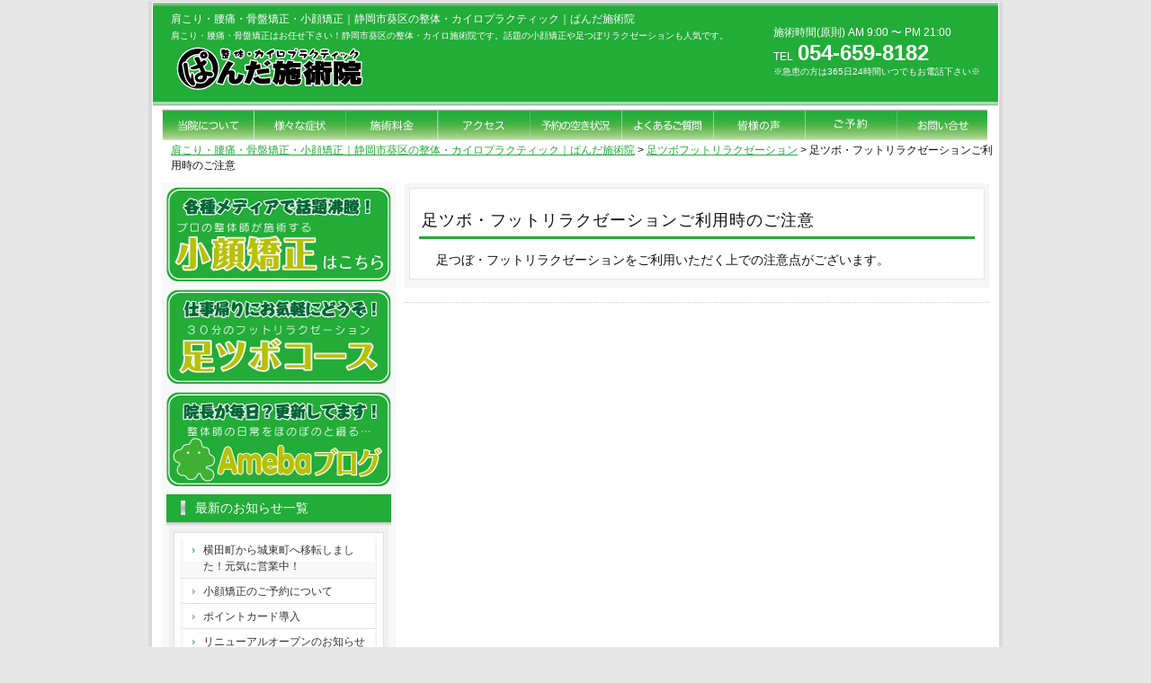

--- FILE ---
content_type: text/html; charset=UTF-8
request_url: http://panda-sejutsuin.jp/contents/276
body_size: 15845
content:
<!DOCTYPE html PUBLIC "-//W3C//DTD XHTML 1.0 Transitional//EN" "http://www.w3.org/TR/xhtml1/DTD/xhtml1-transitional.dtd">
<html xmlns="http://www.w3.org/1999/xhtml" lang="ja">

<head profile="http://gmpg.org/xfn/11">
<meta http-equiv="Content-Type" content="text/html; charset=UTF-8" />
<meta http-equiv="content-style-type" content="text/css" />
<meta http-equiv="content-script-type" content="text/javascript" />
<meta name="author" content="Produce Ja-Wa K.Ozawa" />
<meta name="keywords" content="肩こり,腰痛,静岡市,静岡,葵区,駿河区,清水区,整体,カイロプラクティック,カイロ,整体院,小顔矯正,骨盤矯正,足つぼ,マッサージ" />
<meta name="description" content="足ツボ・フットリラクゼーションご利用時のご注意 - 肩こり・腰痛・骨盤矯正はお任せ下さい！静岡市葵区の整体・カイロ施術院です。話題の小顔矯正や足つぼリラクゼーションも人気です。" />
<title>足ツボ・フットリラクゼーションご利用時のご注意 | 肩こり・腰痛・骨盤矯正・小顔矯正｜静岡市葵区の整体・カイロプラクティック｜ぱんだ施術院</title>
<link rel="stylesheet" href="http://panda-sejutsuin.jp/wordpress/wp-content/themes/theme196/style.css" type="text/css" media="screen" />
<link rel="alternate" type="application/atom+xml" title="肩こり・腰痛・骨盤矯正・小顔矯正｜静岡市葵区の整体・カイロプラクティック｜ぱんだ施術院 Atom Feed" href="http://panda-sejutsuin.jp/feed/atom" />
<link rel="alternate" type="application/rss+xml" title="肩こり・腰痛・骨盤矯正・小顔矯正｜静岡市葵区の整体・カイロプラクティック｜ぱんだ施術院 RSS Feed" href="http://panda-sejutsuin.jp/feed" />
<link rel="pingback" href="http://panda-sejutsuin.jp/wordpress/xmlrpc.php" />

<!-- All in One SEO Pack 2.2.6.1 by Michael Torbert of Semper Fi Web Design[699,775] -->
<link rel="canonical" href="http://panda-sejutsuin.jp/contents/276" />
<!-- /all in one seo pack -->
<link rel='dns-prefetch' href='//s.w.org' />
<link rel="alternate" type="application/rss+xml" title="肩こり・腰痛・骨盤矯正・小顔矯正｜静岡市葵区の整体・カイロプラクティック｜ぱんだ施術院 &raquo; 足ツボ・フットリラクゼーションご利用時のご注意 のコメントのフィード" href="http://panda-sejutsuin.jp/contents/276/feed" />
		<script type="text/javascript">
			window._wpemojiSettings = {"baseUrl":"https:\/\/s.w.org\/images\/core\/emoji\/11\/72x72\/","ext":".png","svgUrl":"https:\/\/s.w.org\/images\/core\/emoji\/11\/svg\/","svgExt":".svg","source":{"concatemoji":"http:\/\/panda-sejutsuin.jp\/wordpress\/wp-includes\/js\/wp-emoji-release.min.js?ver=4.9.26"}};
			!function(e,a,t){var n,r,o,i=a.createElement("canvas"),p=i.getContext&&i.getContext("2d");function s(e,t){var a=String.fromCharCode;p.clearRect(0,0,i.width,i.height),p.fillText(a.apply(this,e),0,0);e=i.toDataURL();return p.clearRect(0,0,i.width,i.height),p.fillText(a.apply(this,t),0,0),e===i.toDataURL()}function c(e){var t=a.createElement("script");t.src=e,t.defer=t.type="text/javascript",a.getElementsByTagName("head")[0].appendChild(t)}for(o=Array("flag","emoji"),t.supports={everything:!0,everythingExceptFlag:!0},r=0;r<o.length;r++)t.supports[o[r]]=function(e){if(!p||!p.fillText)return!1;switch(p.textBaseline="top",p.font="600 32px Arial",e){case"flag":return s([55356,56826,55356,56819],[55356,56826,8203,55356,56819])?!1:!s([55356,57332,56128,56423,56128,56418,56128,56421,56128,56430,56128,56423,56128,56447],[55356,57332,8203,56128,56423,8203,56128,56418,8203,56128,56421,8203,56128,56430,8203,56128,56423,8203,56128,56447]);case"emoji":return!s([55358,56760,9792,65039],[55358,56760,8203,9792,65039])}return!1}(o[r]),t.supports.everything=t.supports.everything&&t.supports[o[r]],"flag"!==o[r]&&(t.supports.everythingExceptFlag=t.supports.everythingExceptFlag&&t.supports[o[r]]);t.supports.everythingExceptFlag=t.supports.everythingExceptFlag&&!t.supports.flag,t.DOMReady=!1,t.readyCallback=function(){t.DOMReady=!0},t.supports.everything||(n=function(){t.readyCallback()},a.addEventListener?(a.addEventListener("DOMContentLoaded",n,!1),e.addEventListener("load",n,!1)):(e.attachEvent("onload",n),a.attachEvent("onreadystatechange",function(){"complete"===a.readyState&&t.readyCallback()})),(n=t.source||{}).concatemoji?c(n.concatemoji):n.wpemoji&&n.twemoji&&(c(n.twemoji),c(n.wpemoji)))}(window,document,window._wpemojiSettings);
		</script>
		<style type="text/css">
img.wp-smiley,
img.emoji {
	display: inline !important;
	border: none !important;
	box-shadow: none !important;
	height: 1em !important;
	width: 1em !important;
	margin: 0 .07em !important;
	vertical-align: -0.1em !important;
	background: none !important;
	padding: 0 !important;
}
</style>
<link rel='stylesheet' id='contact-form-7-css'  href='http://panda-sejutsuin.jp/wordpress/wp-content/plugins/contact-form-7/includes/css/styles.css?ver=4.1.1' type='text/css' media='all' />
<script type='text/javascript' src='http://panda-sejutsuin.jp/wordpress/wp-includes/js/jquery/jquery.js?ver=1.12.4'></script>
<script type='text/javascript' src='http://panda-sejutsuin.jp/wordpress/wp-includes/js/jquery/jquery-migrate.min.js?ver=1.4.1'></script>
<link rel='https://api.w.org/' href='http://panda-sejutsuin.jp/wp-json/' />
<link rel="EditURI" type="application/rsd+xml" title="RSD" href="http://panda-sejutsuin.jp/wordpress/xmlrpc.php?rsd" />
<link rel="wlwmanifest" type="application/wlwmanifest+xml" href="http://panda-sejutsuin.jp/wordpress/wp-includes/wlwmanifest.xml" /> 
<link rel='prev' title='話題沸騰の小顔矯正はぱんだ施術院で！' href='http://panda-sejutsuin.jp/contents/237' />
<link rel='next' title='足つぼ・フットリラクゼーション' href='http://panda-sejutsuin.jp/contents/254' />
<meta name="generator" content="WordPress 4.9.26" />
<link rel='shortlink' href='http://panda-sejutsuin.jp/?p=276' />
<link rel="alternate" type="application/json+oembed" href="http://panda-sejutsuin.jp/wp-json/oembed/1.0/embed?url=http%3A%2F%2Fpanda-sejutsuin.jp%2Fcontents%2F276" />
<link rel="alternate" type="text/xml+oembed" href="http://panda-sejutsuin.jp/wp-json/oembed/1.0/embed?url=http%3A%2F%2Fpanda-sejutsuin.jp%2Fcontents%2F276&#038;format=xml" />
<!-- Enhancing CSS Plugin -->
<link rel="stylesheet" href="http://panda-sejutsuin.jp/EnhancingCSS.css" type="text/css" />
<!-- google analytics -->
<script type="text/javascript">

  var _gaq = _gaq || [];
  _gaq.push(['_setAccount', 'UA-17085515-1']);
  _gaq.push(['_trackPageview']);

  (function() {
    var ga = document.createElement('script'); ga.type = 'text/javascript'; ga.async = true;
    ga.src = ('https:' == document.location.protocol ? 'https://ssl' : 'http://www') + '.google-analytics.com/ga.js';
    var s = document.getElementsByTagName('script')[0]; s.parentNode.insertBefore(ga, s);
  })();

</script>
<!-- google analytics End-->
</head>

<body>

<div id="base">
  <div id="header">
<!--    <h1><a href="http://panda-sejutsuin.jp">肩こり・腰痛・骨盤矯正・小顔矯正｜静岡市葵区の整体・カイロプラクティック｜ぱんだ施術院</a></h1> -->
    <h1>肩こり・腰痛・骨盤矯正・小顔矯正｜静岡市葵区の整体・カイロプラクティック｜ぱんだ施術院</h1>
    <h2>肩こり・腰痛・骨盤矯正はお任せ下さい！静岡市葵区の整体・カイロ施術院です。話題の小顔矯正や足つぼリラクゼーションも人気です。</h2>
 <div id="top_logo">
<a href="http://panda-sejutsuin.jp"><img src="http://panda-sejutsuin.jp/wordpress/wp-content/themes/theme196/images/logo.png" width="220" height="55" alt="ぱんだ施術院" /></a>
</div>
    <div id="info">施術時間(原則) AM 9:00 〜 PM 21:00<br />
      TEL<strong>054-659-8182</strong><br />
      <span>※急患の方は365日24時間いつでもお電話下さい※</span></div>
  </div>
  <!--/header end-->


	<!-- トップナビゲーション -->
  <div id="navi">

 	<ul>
        <li><a href="http://panda-sejutsuin.jp/contents/category/touin" id="menu00">当院について</a></li>
        <li><a href="http://panda-sejutsuin.jp/contents/category/shojo" id="menu01">様々な症状</a></li>
        <li><a href="http://panda-sejutsuin.jp/pay" id="menu02">施術料金</a></li>
        <li><a href="http://panda-sejutsuin.jp/access" id="menu03">アクセス</a></li>
        <li><a href="http://panda-sejutsuin.jp/calender" id="menu04">予約の空き状況</a></li>
        <li><a href="http://panda-sejutsuin.jp/contents/category/faq" id="menu05">よくあるご質問</a></li>
        <li><a href="http://panda-sejutsuin.jp/contents/category/voice" id="menu06">皆様の声</a></li>
        <li><a href="http://panda-sejutsuin.jp/reserve" id="menu07">ご予約</a></li>
        <li><a href="http://panda-sejutsuin.jp/contact" id="menu08">問合せ</a></li>
	</ul>
  </div>
	<!-- トップナビゲーション -->   <div id="kuzu"><!-- Breadcrumb NavXT 5.2.0 -->
<span typeof="v:Breadcrumb"><a rel="v:url" property="v:title" title="Go to 肩こり・腰痛・骨盤矯正・小顔矯正｜静岡市葵区の整体・カイロプラクティック｜ぱんだ施術院." href="http://panda-sejutsuin.jp" class="home">肩こり・腰痛・骨盤矯正・小顔矯正｜静岡市葵区の整体・カイロプラクティック｜ぱんだ施術院</a></span> &gt; <span typeof="v:Breadcrumb"><a rel="v:url" property="v:title" title="Go to the 足ツボフットリラクゼーション category archives." href="http://panda-sejutsuin.jp/contents/category/foot" class="taxonomy category">足ツボフットリラクゼーション</a></span> &gt; <span typeof="v:Breadcrumb"><span property="v:title">足ツボ・フットリラクゼーションご利用時のご注意</span></span></div><div id="cateImage">
	<div class="inner02">
	</div>
</div>

  <div id="main">
    <div id="content">
      
      <div class="box_out">
        <div class="box_in">
                    <h2>足ツボ・フットリラクゼーションご利用時のご注意</h2>


          
          <p>足つぼ・フットリラクゼーションをご利用いただく上での注意点がございます。</p>
         </div>
      </div>
      <div id="next">
      </div>

          </div>
	<!-- /content end -->

     <div id="side">

<p><a href="http://panda-sejutsuin.jp/contents/category/face"><img src="http://panda-sejutsuin.jp/wordpress/wp-content/themes/theme196/images/bt_001.png" width="250" height="106" alt="小顔矯正" /></a></p>
<p><a href="http://panda-sejutsuin.jp/contents/category/foot"><img src="http://panda-sejutsuin.jp/wordpress/wp-content/themes/theme196/images/bt_002.png" width="250" height="106" alt="足ツボコース" /></a></p>
<p><a href="http://ameblo.jp/panda-sejutsuin/" target="_blank"><img src="http://panda-sejutsuin.jp/wordpress/wp-content/themes/theme196/images/bt_003.png" width="250" height="106" alt="ぱんだ院長のアメブロ" /></a></p>

      <h3><a href="http://panda-sejutsuin.jp/contents/category/news">最新のお知らせ一覧</a></h3>
      <div class="side_box">
        <div class="side_inbox">
          <ul>
                        <li><a href="http://panda-sejutsuin.jp/contents/2280" rel="bookmark">横田町から城東町へ移転しました！元気に営業中！</a></li>
                        <li><a href="http://panda-sejutsuin.jp/contents/597" rel="bookmark">小顔矯正のご予約について</a></li>
                        <li><a href="http://panda-sejutsuin.jp/contents/171" rel="bookmark">ポイントカード導入</a></li>
                        <li><a href="http://panda-sejutsuin.jp/contents/162" rel="bookmark">リニューアルオープンのお知らせ</a></li>
                      </ul>
        </div>
      </div>
      <h3><a href="http://panda-sejutsuin.jp/contents/category/incho">ぱんだ院長のひとりごと</a></h3>
      <div class="side_box">
        <div class="side_inbox">
          <ul>
                        <li><a href="http://panda-sejutsuin.jp/contents/10948" rel="bookmark">2026年1月13日</a></li>
                      <li><a href="http://panda-sejutsuin.jp/contents/10942" rel="bookmark">2026年1月12日</a></li>
                      <li><a href="http://panda-sejutsuin.jp/contents/10944" rel="bookmark">2026年1月11日</a></li>
                      <li><a href="http://panda-sejutsuin.jp/contents/10940" rel="bookmark">2026年1月10日</a></li>
                      <li><a href="http://panda-sejutsuin.jp/contents/10938" rel="bookmark">2026年1月9日</a></li>
                      <li><a href="http://panda-sejutsuin.jp/contents/10936" rel="bookmark">2026年1月8日</a></li>
                      <li><a href="http://panda-sejutsuin.jp/contents/10934" rel="bookmark">令和8年1月6日</a></li>
                    </ul>
        </div>
      </div>

            
    </div>
    <!--/side end-->

  </div>
  <!--/main end-->
  <div id="footer">
    <div id="logo"><a href="http://panda-sejutsuin.jp"><img src="http://panda-sejutsuin.jp/wordpress/wp-content/themes/theme196/images/logo.png" width="220" height="55" alt="ぱんだ施術院" /></a></div>

      <ul id="naviF">
                <li><a href="http://panda-sejutsuin.jp/contents/category/touin"  title="当院について">当院について</a></li>
        <li><a href="http://panda-sejutsuin.jp/contents/category/shojo"  title="様々な症状">様々な症状</a></li>
        <li><a href="http://panda-sejutsuin.jp/pay"  title="施術料金">施術料金</a></li>
        <li><a href="http://panda-sejutsuin.jp/access"  title="アクセス">アクセス</a></li>
        <li><a href="http://panda-sejutsuin.jp/calender"  title="予約の空き状況">予約の空き状況</a></li>
        <li><a href="http://panda-sejutsuin.jp/contents/category/faq"  title="よくあるご質問">よくあるご質問</a></li>
        <li><a href="http://panda-sejutsuin.jp/contents/category/voice"  title="皆様の声">皆様の声</a></li>
        <li><a href="http://panda-sejutsuin.jp/reserve"  title="ご予約">ご予約</a></li>
        <li><a href="http://panda-sejutsuin.jp/contact"  title="問合せ">問合せ</a></li>
        <li><a href="http://panda-sejutsuin.jp/link" title="リンク">相互リンク</a></li>
        <li><a href="http://panda-sejutsuin.jp/privacy" title="個人情報保護指針">個人情報保護指針</a></li>
        <li><a href="http://panda-sejutsuin.jp/contents/421" title="サイトマップ">サイトマップ</a></li>
      </ul>

  </div>
  <!--/footer end-->
  <address>
  Copyright(c) 2026 <a href="http://panda-sejutsuin.jp">肩こり・腰痛・骨盤矯正・小顔矯正｜静岡市葵区の整体・カイロプラクティック｜ぱんだ施術院</a> All Rights Reserved.
  </address>
</div>
<!--/base end-->
<!-- Powered by WPtouch: 3.7.5.3 --><script type='text/javascript' src='http://panda-sejutsuin.jp/wordpress/wp-content/plugins/contact-form-7/includes/js/jquery.form.min.js?ver=3.51.0-2014.06.20'></script>
<script type='text/javascript'>
/* <![CDATA[ */
var _wpcf7 = {"loaderUrl":"http:\/\/panda-sejutsuin.jp\/wordpress\/wp-content\/plugins\/contact-form-7\/images\/ajax-loader.gif","sending":"\u9001\u4fe1\u4e2d ..."};
/* ]]> */
</script>
<script type='text/javascript' src='http://panda-sejutsuin.jp/wordpress/wp-content/plugins/contact-form-7/includes/js/scripts.js?ver=4.1.1'></script>
<script type='text/javascript' src='http://panda-sejutsuin.jp/wordpress/wp-includes/js/wp-embed.min.js?ver=4.9.26'></script>
</body>
</html>